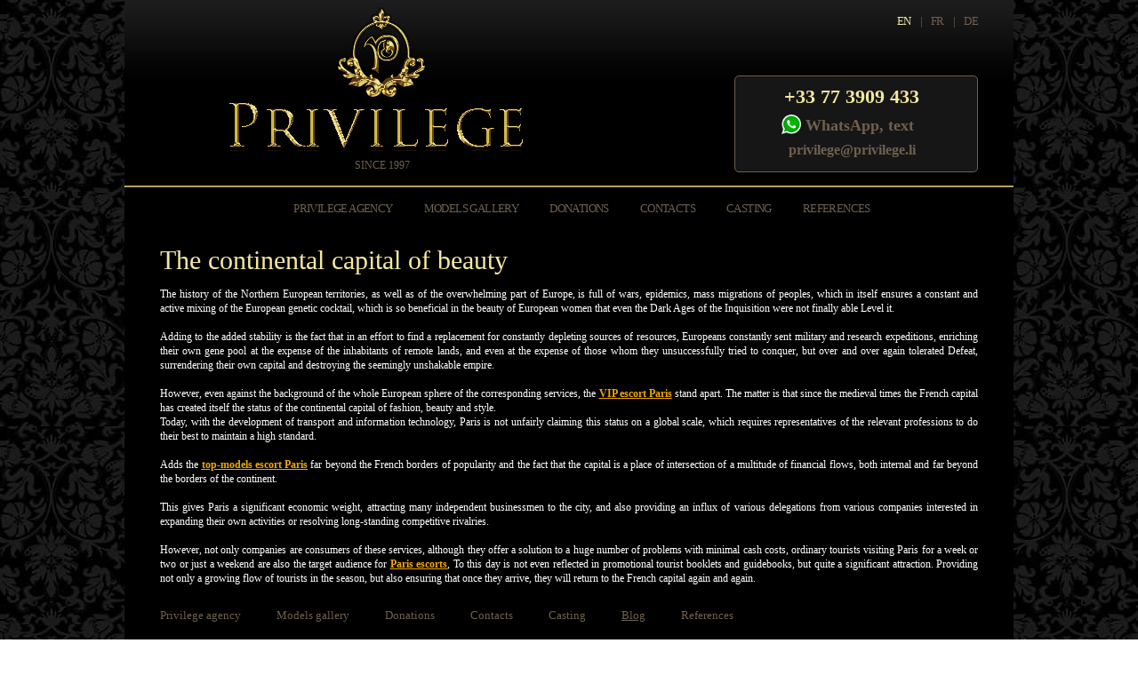

--- FILE ---
content_type: text/html; Charset=UTF-8
request_url: https://privilege.li/article/list/Articles/the-continental-capital-of-beauty/
body_size: 3369
content:
<!DOCTYPE html PUBLIC "-//W3C//DTD XHTML 1.0 Transitional//EN" "http://www.w3.org/TR/xhtml1/DTD/xhtml1-transitional.dtd">
<html xmlns="http://www.w3.org/1999/xhtml" xml:lang="en-fr" dir="ltr" lang="en-fr">
<head>
	<meta http-equiv="Content-Language" content="en-US" />
    <meta content="text/html; charset=utf-8" http-equiv="Content-Type" />
    <meta name="viewport" content="width=device-width, initial-scale=1">
    <meta name="description" content="Luxury female companions in Paris models escort service. Adds the top-models escort Paris far beyond the French borders of popularity" />
    <meta name="keywords" content="" />
    <title>Adds the top-models escort Paris far beyond the French borders of popularity</title>
	<script type="application/ld+json">
	{
		"@context" : "https://schema.org",
		"@type" : "WebSite",
		"name" : "Escort De Luxe Paris",
		"url" : "https://privilege.li/"
	}
	</script>
    <link rel="shortcut icon" type="image/x-icon" href="/favicon.ico" />
    <link rel="stylesheet" type="text/css" href="/public/template/default.css?c=4" />
    <link rel="stylesheet" type="text/css" href="/public/css/styles-carousel.css" />
    <link rel="stylesheet" type="text/css" href="/public/css/responsive.css" />
	<link rel="canonical" href="https://privilege.li/article/list/Articles/the-continental-capital-of-beauty/"/>
							</head>
<body>
<section class="widgetadmin"><div style="clear:both;"></div></section>
<div id="head">
    <div class="header_wrapper">
       				<div id="lang"><a href="/" class="active_lang">EN</a><a href="/fr/" >FR</a><a href="/de/" >DE</a></div>
		<section class="widgetlangMenu"><div style="clear:both;"></div></section>       <div class="logo_wrapper">
            <div id="logo">
                <a href="/" title="">
                    <img alt="logo" title="" src="/public/template/logo.png" />
                </a>
            </div>
            <div id="slogan"><span>Since 1997</div>
        </div>
        <div id="nfo">
			<div class="contact_info2">
				<div class="wrap">
					<p class="contact_phone"><a href="https://api.whatsapp.com/send?phone=33773909433" title="Contact us by WhatsApp">+33 77 3909 433</a></p>
					<p class="contact_phone2 small"><a class="whatsapp" href="https://api.whatsapp.com/send?phone=33773909433" title="Contact us by WhatsApp"> WhatsApp, text</a></p>
					<p>
						<a href="/cdn-cgi/l/email-protection#2050524956494c4547456050524956494c4547450e4c49"><span class="__cf_email__" data-cfemail="e393918a958a8f868486a393918a958a8f868486cd8f8a">[email&#160;protected]</span></a></p>
				</div>
			</div>
        </div>
    </div>
    <div id="menu">
        <div class="menu-line"></div>
        <div class="menu-top-container">
            <button class="menu_trigger" type="button" id="top_menu">MENU</button>
            <section class="widgetmenu"><nav><ul class="menu menu1"><li class="item0"><a href="/" title="Privilege agency"><span>Privilege agency</span></a></li><li class="item1"><a href="/models/" title="Models gallery"><span>Models gallery</span></a></li><li class="item2"><a href="/price/" title="Donations"><span>Donations</span></a></li><li class="item3"><a href="/contact/" title="Contacts"><span>Contacts</span></a></li><li class="item4"><a href="/casting/" title="Casting"><span>Casting</span></a></li><li class="item6"><a href="/references/" title="References"><span>References</span></a></li></ul></nav><div style="clear:both;"></div></section>        </div>
    </div>
</div>

    <div id="content" class="">
                <div id="textPlash">
            <h1 class="pageTitle">The continental capital of beauty</h1>        </div>
                
        <div class="article">
<p style="text-align: justify;">
	The history of the Northern European territories, as well as of the overwhelming part of Europe, is full of wars, epidemics, mass migrations of peoples, which in itself ensures a constant and active mixing of the European genetic cocktail, which is so beneficial in the beauty of European women that even the Dark Ages of the Inquisition were not finally able Level it.<br />
	<br />
	Adding to the added stability is the fact that in an effort to find a replacement for constantly depleting sources of resources, Europeans constantly sent military and research expeditions, enriching their own gene pool at the expense of the inhabitants of remote lands, and even at the expense of those whom they unsuccessfully tried to conquer, but over and over again tolerated Defeat, surrendering their own capital and destroying the seemingly unshakable empire.</p>
<p style="text-align: justify;">
	<br />
	However, even against the background of the whole European sphere of the corresponding services, the <u><a href="https://privilege.li/price/"><strong>VIP escort Paris</strong></a></u> stand apart. The matter is that since the medieval times the French capital has created itself the status of the continental capital of fashion, beauty and style.</p>
<p style="text-align: justify;">
	Today, with the development of transport and information technology, Paris is not unfairly claiming this status on a global scale, which requires representatives of the relevant professions to do their best to maintain a high standard.<br />
	<br />
	Adds the <u><a href="https://privilege.li/models/"><strong>top-models escort Paris</strong></a></u> far beyond the French borders of popularity and the fact that the capital is a place of intersection of a multitude of financial flows, both internal and far beyond the borders of the continent.<br />
	<br />
	This gives Paris a significant economic weight, attracting many independent businessmen to the city, and also providing an influx of various delegations from various companies interested in expanding their own activities or resolving long-standing competitive rivalries.<br />
	<br />
	However, not only companies are consumers of these services, although they offer a solution to a huge number of problems with minimal cash costs, ordinary tourists visiting Paris for a week or two or just a weekend are also the target audience for <u><a href="https://privilege.li/contact/"><strong>Paris escorts</strong></a></u>, To this day is not even reflected in promotional tourist booklets and guidebooks, but quite a significant attraction. Providing not only a growing flow of tourists in the season, but also ensuring that once they arrive, they will return to the French capital again and again.</p>
<!--
-->
</div>

		
        <div style="clear:both"></div>
		
		<div class="section sectionfooter"></div>			<div class="section sectionfooterEN"></div> 		
		

	
		<div class="section sectionfooter2"></div>	
        <div style="clear:both"></div>
		
<div id="footer">
    <div id="footerMenu">
                <div class="menu-bottom-container">
                    <section class="widgetmenu"><nav><ul class="menu menu1"><li class="item0"><a href="/" title="Privilege agency"><span>Privilege agency</span></a></li><li class="item1"><a href="/models/" title="Models gallery"><span>Models gallery</span></a></li><li class="item2"><a href="/price/" title="Donations"><span>Donations</span></a></li><li class="item3"><a href="/contact/" title="Contacts"><span>Contacts</span></a></li><li class="item4"><a href="/casting/" title="Casting"><span>Casting</span></a></li><li class="item5 active"><a href="/article/list/Articles/" title="Blog"><span>Blog</span></a></li><li class="item6"><a href="/references/" title="References"><span>References</span></a></li></ul></nav><div style="clear:both;"></div></section>                    <button class="menu_trigger" type="button" id="bottom_menu">MENU</button>
                </div>
    </div>
	
	<div id="copy">
		<div class="col1">
			&copy; 1997-2026, privilege.li<br>
			All rights reserved.
		</div>
		<div class="col2">
			<a href="/disclaimer">Disclaimer </a><br>
			<a href="/privacy-policy">Privacy Policy</a><br>
			<a href="/terms-and-conditions">Terms and conditions</a><br>
		</div>		
		<div class="col3">
			49 rue de Ponthieu, 75008<br>
			Tel.: +33 77 3909 433
		</div>
	</div>
		
	<div itemscope itemtype="http://schema.org/Organization" style="display:none;">
     <span itemprop="name">Paris VIP escort</span>
     phone:<span itemprop="telephone">+33 77 3909 433</span>,
     e-mail: <span itemprop="email"><a href="/cdn-cgi/l/email-protection" class="__cf_email__" data-cfemail="0575776c736c696062604575776c736c696062602b696c">[email&#160;protected]</a></span>
   </div>
</div>

<div id="banners">
<div class="section sectionbanners"></div></div>

    </div>
<script data-cfasync="false" src="/cdn-cgi/scripts/5c5dd728/cloudflare-static/email-decode.min.js"></script><script src="https://cdnjs.cloudflare.com/ajax/libs/jquery/1.12.0/jquery.min.js" integrity="sha512-K7Zj7PGsHk2fpY3Jwvbuo9nKc541MofFrrLaUUO9zqghnJxbZ3Zn35W/ZeXvbT2RtSujxGbw8PgkqpoZXXbGhw==" crossorigin="anonymous" type="4175b6adfbf3aa257f6cd3fa-text/javascript"></script>
<script type="4175b6adfbf3aa257f6cd3fa-text/javascript" src="/public/js/script.js"></script>
<script type="4175b6adfbf3aa257f6cd3fa-text/javascript" src="/public/js/up.js"></script>
<script type="4175b6adfbf3aa257f6cd3fa-text/javascript">
  (function(i,s,o,g,r,a,m){i['GoogleAnalyticsObject']=r;i[r]=i[r]||function(){
  (i[r].q=i[r].q||[]).push(arguments)},i[r].l=1*new Date();a=s.createElement(o),
  m=s.getElementsByTagName(o)[0];a.async=1;a.src=g;m.parentNode.insertBefore(a,m)
  })(window,document,'script','//www.google-analytics.com/analytics.js','ga');

  ga('create', 'UA-70031403-1', 'auto');
  ga('send', 'pageview');

</script>
<a id="gotop" class="scrollTop" href="#" style="display: block; position: fixed; z-index: 9999; opacity: 1;"  rel="canonical"></a>
<script src="/cdn-cgi/scripts/7d0fa10a/cloudflare-static/rocket-loader.min.js" data-cf-settings="4175b6adfbf3aa257f6cd3fa-|49" defer></script><script defer src="https://static.cloudflareinsights.com/beacon.min.js/vcd15cbe7772f49c399c6a5babf22c1241717689176015" integrity="sha512-ZpsOmlRQV6y907TI0dKBHq9Md29nnaEIPlkf84rnaERnq6zvWvPUqr2ft8M1aS28oN72PdrCzSjY4U6VaAw1EQ==" data-cf-beacon='{"version":"2024.11.0","token":"ecb4adc300fa484f8eb0a1a8d19c5aa3","r":1,"server_timing":{"name":{"cfCacheStatus":true,"cfEdge":true,"cfExtPri":true,"cfL4":true,"cfOrigin":true,"cfSpeedBrain":true},"location_startswith":null}}' crossorigin="anonymous"></script>
</body>
</html>

--- FILE ---
content_type: text/css
request_url: https://privilege.li/public/template/default.css?c=4
body_size: 5867
content:
html, body, div, span, applet, object, iframe,
h1, h2, h3, h4, h5, h6, p, blockquote, pre,
a, abbr, acronym, address, big, cite, code,
del, dfn, em, img, ins, kbd, q, s, samp,
small, strike, strong, sub, sup, tt, var,
b, u, i, center,
dl, dt, dd, ol, ul, li,
fieldset, form, label, legend,
table, caption, tbody, tfoot, thead, tr, th, td,
article, aside, canvas, details, embed,
figure, figcaption, footer, header, hgroup,
menu, nav, output, ruby, section, summary,
time, mark, audio, video{margin:0;padding:0;border:0;font-size:100%;font:inherit;vertical-align:baseline;}
article, aside, details, figcaption, figure,
footer, header, hgroup, menu, nav, section{display:block;}
body{line-height:1;font-family:'Trebuchet MS', Arial, Helvetica, sans-serif;background:url('/public/template/body_bg.jpg');color:#ffffff;font-size:12px;margin:0;padding:0;border:0;}
:not(input):not(textarea), img {	-moz-user-select: none;    -webkit-user-select: none;    -ms-user-select: none;    -o-user-select: none;    user-select: none;}
ol, ul{list-style:none;}
blockquote, q{quotes:none;}
blockquote:before, blockquote:after,
q:before, q:after{content:'';content:none;}
table{border-collapse:collapse;border-spacing:0;}
strong{font-weight:bold!important;}
a{color:#efa700;}
img{max-width: 100%;height: auto;}
p{font:12px/16px 'Trebuchet MS';color:#fff;}
h1{color:#f4e7a0;font-size:30px;font-weight:normal;font-family:'Times New Roman';}
.h2, .h2 a, 
h2, h2 a, h3.title 
{ 
	font-size: 16px; color: #f4e7a0; font-weight: bold; text-decoration: none;
}
h2, h2 a, h3.title {
	margin: 20px 0; 
}
h3 {
    font-size: 20px;
}
#modelContacts .h2 {
	margin-bottom: 15px;
}
a.white{color:white!important;}
#main{margin:0 auto;z-index:10;}
#main_vn{margin:-20px auto;}
#tme{position:relative;margin-left:50px;font-size:30px;font-family:Georgia, "Times New Roman", Times, serif;color:white;z-index:10;}
#tme2{position:relative;top:-44px;left:-32px;z-index:10;color:white;font-family:Georgia, "Times New Roman", Times, serif;font-size:30px;}
#tme span{font-size:48px!important;color:#cc151b!important;}
#os{color:#cc151b;font-size:30px;position:absolute;margin-left:750px;font-family:Garamond, Georgia;margin-top:20px;}
#brdr{text-align:justify!important;}
#brdr p{text-align:justify!important;}
#left{width:600px;padding-right:35px;padding-left:50px;vertical-align:top;}
#left_vn{width:850px;padding-right:35px;padding-left:50px;vertical-align:top;border-bottom:1px solid #cc151b;}
#right{width:285px;padding-left:15px;vertical-align:top;padding-right:20px;}
#pic{background:#2a1c15;width:260px;text-align:center;padding-top:10px;padding-bottom:10px;height:365px;margin-top:10px;}
#pic img{border:1px solid white;}
#linkpic{-moz-opacity:0.7;-khtml-opacity:0.7;opacity:0.7;background:#050302;color:white;text-align:center;width:231px;position:absolute;margin-top:-58px;height:43px;padding-top:5px;margin-left:15px;}
#linkpic a{text-transform:uppercase;font-size:14px;font-weight:bold;filter:progid:DXImageTransform.Microsoft.Alpha(opacity=100);-moz-opacity:1.7;-khtml-opacity:1.7;opacity:1.7;}
#linkpic a:hover{text-decoration:none;}
#bb{border-top:1px solid #cc151b;height:2px;width:600px;}
.lf{width:170px;line-height:1.6em;color:#69605b;vertical-align:top;text-align:left;text-transform:uppercase;font-size:11px;}
.lf a{color:#69605b;}
#wpcumuluswidgetcontent a:hover{color:#000 !important;}
.small_photo img{padding:4px}
.menu_trigger {margin: 0 auto; display: block; background: #000000; border: 1px solid #d2b84a; border-radius: 5px; color: #e8db98; font-weight: bold; font-size: 18px; font-family: 'Times New Roman'; letter-spacing: 1px; margin-top: 12px; outline: none; padding: 1px 9px; display: none;}
.gallery-item{float:left;margin-right:1px;margin-left:1px;}
#photo img{border:1px solid #fea27e;vertical-align:top;}
.tableInfo td{font-weight:normal;padding:4px;padding-right:20px;font-weight:bold;color:#fff;vertical-align:middle;}
.tableInfo tr:hover{color:#fff!important;}
.tablePrice{border:0px solid silver;width:200px;position:absolute;margin-left:360px;top:470px;}
#contacts{position:absolute;margin-left:360px;top:690px;border:1px solid white;}
.tablePrice td{font-weight:normal;padding:5px;padding-right:0px;font-weight:bold;text-align:left;font-size:13px;color:white}
.widget-container{list-style:none!important}
#info{padding-left:10px;vertical-align:top}
.param{}
ul.hLine li{float:left;display:block;margin-right:20px;margin-bottom:30px;height:350px}
div.textwidget{color:#938781!important;font-family:arial;font-weight:bold;width:220px!important;float:left}
.bash{position:absolute;top:0;left:0;z-index:1;}
.fmenu{position:absolute;top:-25px;left:2px;font-size:1.1em;width:539px;height:64px;z-index:10;}
.fmenu ul{margin-top:27px;margin-left:10px;}
.clear{clear:both;}
div.top_left_column,div.top_right_column{background:url('top_colon.png');width:136px;height:498px;position:absolute;top:120px}
div.bottom_left_column,div.bottom_right_column{background:url('bottom_colon.png');width:106px;height:159px;position:absolute;bottom:0;}
div.top_left_column{left:-60px;}
div.bottom_left_column{left:-45px;}
div.top_right_column{right:-75px;}
div.bottom_right_column{right:-60px;}
div#head{width:100%;margin:0 auto;font-family:'Trebuchet MS';position:relative;float: left;z-index: 1;}
div#head .header_wrapper{margin:0 auto;position:relative;background:url(header_bg.png) no-repeat center top;background-color:#000;height:100%;}
div#head #sitename{height:50px;width:140px;margin-left:324px;top:11px;color:#656565;font-size:14px;font-weight:bold;font-style:italic;position:absolute;}
div#head #sitename a{color:#676767;text-decoration:none;}
div#head #logo {}
div#head #logo a {display: block;}
div#head #slogan{
    font-size: 12px;
    color: #6e604d;
    font-family: 'Times New Roman';
    text-transform: uppercase;
    text-align: center;
    padding-top: 10px;
}
div#head #slogan div{height:10px;}
div#head #nfo{font-size: 18px; color: #6e604d; font-family: 'Times New Roman'; line-height: 1.1em; float: left; width: 100%; padding-top: 8.5%;}
div#head #nfo div{font-size:18px;font-family:'Times New Roman';text-align:center;padding-left: 15px;padding-right: 15px;}
div#head #nfo .nfo_phone{font-size:30px;line-height:30px;color:#DBBF4D;padding-bottom:10px;}
div#head #nfo .nfo_email{margin-left:21px;font-weight:bold;letter-spacing:-0.5px;}
div#head #nfo div span{color:#E6B920;}
div#head #nfo .small{font-family:'Times New Roman';font-size:18px;}
div#head .menu-line{border-top:1px solid #dcce8c;border-bottom:1px solid #8f732d;border-right:1px solid #8f732d;border-left:1px solid #dcce8c;-webkit-box-sizing:border-box;-moz-box-sizing:border-box;-o-box-sizing:border-box;box-sizing:border-box;margin:0 auto;height:2px;}
div#head #menu{
    width: 100%;
    float: left;
    margin-top: 15px;
    margin-bottom: 5px;
}
.widgetmenu{background:#000;}
div#head #menu .menu-top-container,div#footer .menu-bottom-container{position:relative;margin:0 auto;}
div#head #menu ul{text-align:center;padding-left:20px;}
div#head #menu ul li{display:inline;list-style:none;position:relative;}
#lang a,
div#head #menu ul li a{
    color: #6e604d;
    padding-left: 22px;
    font-size: 13px;
    text-decoration: none;
    font-family: 'Times New Roman';
    text-transform: uppercase;
    line-height: 47px;
    padding-right: 13px;
    display: inline-block;
    letter-spacing: -0.6px;
}
div#head #menu ul li a:hover, div#head #menu ul li.active a {
	color: #f4e7a0;
}
/*
div#head #menu ul li a:hover:after,div#head #menu ul li.active a:after{content:attr(title);position:absolute;left:23px;top:28px;width:100%;height:100%;-moz-transform:scaleY(-1);-o-transform:scaleY(-1);-webkit-transform:scaleY(-1);-ms-transform:scaleY(-1);transform:scaleY(-1);z-index:1;}
div#head #menu ul li a:hover:before,div#head #menu ul li.active a:before{content:"";display:block;width:100%;height:75%;background:-moz-linear-gradient(top, rgba(0,0,0,0.4), rgba(0,0,0,1));background:-o-linear-gradient(top, rgba(0,0,0,0.4), rgba(0,0,0,1));background:-webkit-gradient(linear, left top, left bottom, from(rgba(0,0,0,0.4)), to(rgba(0,0,0,1)));position:absolute;left:0;top:14px;z-index:2;}
*/
#lang {
	position: absolute;
	right: 40px;
	top: 0;
	z-index: 5;
}
#lang a {
	padding-left: 10px;
	padding-right: 0;
}
#lang a:hover {
	color: #f4e7a0;
}
#lang a:before {
	content: "|";
	padding-right: 10px;
	color: #6e604d;
}
#lang a:first-child:before {
	display: none;
}	
#textPlash{
    width: 100%;
    float: left;
    text-align: left;
    font-size: 14px;
    font-weight: bold;
    color: #676767;
    margin-bottom: 15px;
    margin-top: 15px;
}
#textPlash h1{color:#f4e7a0;font-size:30px;font-weight:normal;font-family:'Times New Roman';}
#textPlash.indexPlash{}
#textPlash.indexPlash span{font:italic 13px 'Times New Roman';color:#6e604d;}
#content{width: 100%;min-height:500px;-webkit-box-sizing:border-box;-moz-box-sizing:border-box;-o-box-sizing:border-box;box-sizing:border-box;background:url('/public/template/content_bg.png') repeat-x 0 0, #000;margin:0 auto;position:relative;padding-top:58px;padding-left:15px;padding-right: 15px;}
#content p{font:12px/16px 'Trebuchet MS';color:#fff;}
#textHome{color:#f3f3f3;font-size:11px;line-height:1.5;text-align:justify;width:100%;float:left;margin:25px 0 25px 0;}
#homepic{float:left;width:100%;position:relative;text-align: center;}
#homepic .our_selection{padding-bottom:18px;text-align:center;}
#homepic .photo{width:100%;}
#homepic .photo img{width:100%;}
.logo_wrapper {float: left; width: 100%; text-align: center; padding-top: 8px;    position: relative;}
.model_name{background:url('/public/template/homepic_bg.png');height:53px;width:240px;margin-top:2px;z-index:10;position:relative;text-align:center;padding-top:16px;color:white;font:18px 'Times New Roman';text-transform:uppercase;}
.model_name span{display:block;margin-top:7px;color:white!important;font:12px 'Verdana';}
#footer{font-size:15px;width:100%;font-family:'Times New Roman';padding:20px 0 10px 0;background-color:black;-webkit-box-sizing:border-box;-moz-box-sizing:border-box;-o-box-sizing:border-box;box-sizing:border-box;}
#footer #footerMenu{}
#footerMenu ul{padding-left:0px;text-align:left;}
#footerMenu ul li{list-style:none;display:inline-block;margin-right:40px;}
#footerMenu ul li:last-child{margin-right:0}
#footerMenu ul li a{color:#6e604d;padding:0px;text-decoration:none;font-size:13px;line-height:28px;}
#footerMenu ul li a:hover{background:none!important;}
#footerMenu ul li.active a{text-decoration:underline;}

#message{width:800px;margin:7px auto;color:#5a5a5a;font-size:12px;text-align:center;line-height:1.3;}
#message span{font-size:16px;}
.pic_cat a.pic_cat_img{position:relative;display:block;overflow:hidden;}
.pic_cat img{width:100%;}
.pic_cat{padding-right: 21px;text-align:center;}
.ofc .pic_cat {
    padding-right: 10px;
}
.pic_cat a.pic_cat_img:hover .catalog_item_info{opacity:1;}
h1.cat_view{margin-top:-17px;padding-bottom:17px;}
.photo-items{float:left;width:68.757%;}
#model{float:left;overflow:hidden;width:31.244%;padding-left:3.3%;-webkit-box-sizing:border-box;-moz-box-sizing:border-box;-o-box-sizing:border-box;box-sizing:border-box;}
.item-block{width:50%;float:left;}
.item-block:nth-child(even){margin-right:0;}
.item-block img{width:100%;padding: 0 5px 5px 0; box-sizing: border-box;}
.catalog_item_info{
	opacity: 0;
    width: 100%;
    background: rgba(0,0,0,.78);
    left: 0;
    text-align: center;
    position: absolute;
    bottom: 0;
    padding: 10px 0 18px 0;
    -webkit-box-sizing: border-box;
    -moz-box-sizing: border-box;
    -o-box-sizing: border-box;
    box-sizing: border-box;
    height: 119px;
    -webkit-transition: opacity 0.5s ease-out;
    -moz-transition: opacity 0.5s ease-out;
    -o-transition: opacity 0.5s ease-out;
    transition: opacity 0.5s ease-out;
}
.catalog_item_info div{color:#dfddd2;}
.catalog_item_info div b{font-weight:bold;}
.catalog_item_info div span{}
#content .catalog_item_info p{font:14px/24px 'Verdana, Geneva, sans-serif';}
#content .catalog_item_info p.name{font-size:18px;line-height:26px; font-family: Verdana, Geneva, sans-serif;}
.under_card{
	margin-top: 6px;
	min-height: 47px;
}
.under_card a {
	text-decoration:none;
}
.under_card_name {
	color: #f4e7a0;
	font-size: 22px;
}
.girl_seo {
	font-size: 12px;
	margin: 6px 0;
	color: #FFF;
}
.under_card_city {
	font-size: 18px;
    color: #6e604d;
}
.ofc .under_card_name a {
	font-size: 14px;	
}
#catalog ul.hLine li{float:left;display:block;margin-right:0px;width: 25%;margin-bottom:21px;height:auto;}
#catalog ul.hLine li:nth-child(4n){margin-right:0;}
#catalog{position:relative;padding-left: 0px;margin:0 auto;}
#catalog .hLine{float: left;}
#linkpic_cat{color:white;text-align:center;height:37px;padding-top:5px;margin-top:6px;font-style:italic;font-weight:bold;}
#linkpic_cat a{color:#d3b15f;font-size:16px;filter:progid:DXImageTransform.Microsoft.Alpha(opacity=100);-moz-opacity:1.0;-khtml-opacity:1.0;opacity:1.0;display:block;margin-bottom:6px;}
#linkpic_cat a:hover{text-decoration:none;}
#model h2{color:#f4e7a0;font:18px 'Times New Roman';}
#modelRates h2{padding-bottom:3px;}
#modelContacts h2{padding:8px 0 10px 2px;}
.fl_l{float:left;width:300px;}
#modelPhoto{width:270px;text-align:center;border-top:9px solid #6e501e;border-left:9px solid #e3ca50;border-right:9px solid #836327;border-bottom:9px solid #b09639;overflow:hidden;}
#modelPhoto img{width:270px;}
#modelGallery{margin-top:-20px!important;padding-top:0px;width:350px;}
.gallery-size-thumbnail{width:308px;margin-top:40px;}
dt.gallery-icon{width:88px;height:88px;text-align:center;border:0px solid #bcd2cc;float:left;margin-right:11px;margin-bottom:12px;}
dt.gallery-icon img{border:1px solid #d3b15f;}
.gallery-item{margin:0;}
#modelName{color:#dfddd2;font:30px 'Times New Roman';margin:-7px 0 0 0px;text-transform:uppercase;}
#modelParametrs{font-size:12px;color:#837b72;padding-top:52px;}
#modelParametrs table{margin-top:15px;}
#modelParametrs table tr:last-child{background:none;}
#modelParametrs table tr td{color:#6e604d;font:12px 'Trebuchet MS';width:41%;padding:0 10px 9px 0;-webkit-box-sizing:border-box;-moz-box-sizing:border-box;-o-box-sizing:border-box;box-sizing:border-box;}
#modelParametrs table tr td.param{color:#dfddd2;width:auto;padding:0 0 9px 0;}
#modelRates{
    font-size: 12px;
    width: 100%;
    color: #1b5143;
    max-width: 290px;
    margin: 0 auto !important;
    display: table;
}
#modelRates table{margin-top:13px;width:100%;border-collapse:separate;border-spacing:4px 6px;font:18px 'Trebuchet MS';}
#modelRates table tr{background:#1c1a17;}
#modelRates table tr:nth-child(even){background:#15120f;}
#modelRates table td{color:#dfddd2;padding-left:30px;line-height:40px;border:1px solid #2d2811;}
#modelRatesgk.girlCard table tr:nth-child(even){background:#1c1c1c;}
#modelRatesgk.girlCard table td:first-child{color:#6e604d;width:34.5%;}
#modelRatesgk.girlCard table td:nth-child(2){width:21.5%;}
#modelRatesgk.girlCard table td:nth-child(3){padding-left:0;}
#modelRatesgk.girlCard{float:left;margin-left:2px;margin-top:50px;font-size:12px;font-weight:bold;width:100%;color:#1b5143;font-family:'Trebuchet MS';}
#modelRatesgk.girlCard table{margin-top:15px;width:99%;border-collapse:collapse;}
#modelRatesgk.girlCard table tr{border:1px solid rgb(76, 71, 71);padding-top:3px;padding-bottom:3px;background:#161616;}
#modelRatesgk.girlCard table td{color:#dfddd2;padding-left:5%;padding-top:6px;padding-bottom:6px;}
#modelContacts{float:left;margin-top:49px;font-size:12px;font-weight:bold;width:100%;color:#7b7c7c;}
#modelContacts div.contact_info{
    width: 99%;
    max-width: 290px;
    margin: 0 auto;
    color: #6e604d;
    border: 1px solid #2d2811;
    padding: 10px;
    line-height: 24px;
    background: #15120f;
    -webkit-box-sizing: border-box;
    -moz-box-sizing: border-box;
    -o-box-sizing: border-box;
    box-sizing: border-box;
}
#modelContacts div.contact_info b, .contact_info2 b {font-size:16px;color:white;margin-left:5px;font-weight:bold;}
#modelContacts div.contact_info a, .contact_info2 a {color:white;margin-left:10px;text-decoration:none;font-weight:bold;}
#modelContacts div.contact_info a:hover, .contact_info2 a:hover{text-decoration:underline;}
#modelContacts div.contact_icons{background:url(contact_icons.png) no-repeat;width:102px;height:40px;margin-top:13px;}
#modelContacts.contact_page{width:100%;margin-top:13px;}
.donate table,
.contact_info2 { 
	text-align:center;
	color:white;
	font:16px 'Verdana';  
	line-height:24px;
    background: #161616;
    background-size: cover;
    position: relative;
    border: none;
    padding: 30px 90px;
    width: auto;
    display: table;
    margin: 0 auto;
    border: 1px solid #6e604d;
	border-radius: 5px;
}
.donate table {
	text-align:left;
	margin: 30px auto;
}
.donate table td {
    padding: 15px 30px;
}
#modelContacts.contact_page div.contact_info .wrap{}
#modelContacts.contact_page div.contact_info .wrap .contact_phone, .contact_info2 .wrap .contact_phone{font:28px/28px 'Trebuchet MS';margin-bottom:21px;margin-left:-11px;}
#modelContacts.contact_page div.contact_info .wrap p, .contact_info2 .wrap p{font:16px/28px 'Trebuchet MS';text-align:center;}
div#head #nfo .contact_info2 {
	padding: 10px 30px;
}
div#head #nfo .contact_info2 .wrap .contact_phone {
	font:22px 'Trebuchet MS';
	margin-bottom:0;
	margin-left:0;
	color: #f4e7a0;
}
div#head #nfo .contact_info2 .wrap .contact_phone a {
	color: #f4e7a0;
	text-decoration: none;
}
div#head #nfo .contact_info2 a,
div#head #nfo .contact_info2 .wrap p {
	color: #6e604d;
}

.article{width:100%;margin-top:40px;     min-height: 60vh;}
#message-box{font-size:16px;margin-bottom:15px;}
#reservation_form label{font-size:16px;display:block;color:white;}
#reservation_form select{margin:5px 0 10px 0;width:200px;height:30px;font-size:14px;}
#reservation_form input{margin:5px 0 10px 0;width:300px;height:25px;font-size:14px;}
#reservation_form textarea{max-width:400px;font:14px 'Verdana';max-height:500px;margin-bottom:15px;}
#reservation_form #send_mail{display:block;margin:15px 0 0 0;border:none;width:300px;font:16px/40px 'Verdana';background-color:#A78381;color:white;}
#reservation_form #send_mail:hover{cursor:pointer;background-color:#947D7C;}
.cursive{font-style:italic !important;}
.item_ref{width:44.62%;position:relative;float:left;margin:9px 6.48% 68px 0;}
.item_ref:nth-child(even){margin-right:0;}
.item_ref .ref_title {
	position:absolute;bottom:11px;font:24px/40px 'Trebuchet MS';color:#dfddd2;text-decoration:none;display:block;background-color:rgba(0,0,0,0.7);width:100%;text-align:center;
}
.item_ref .ref_title:hover { 
	text-decoration:underline;
}
#under_logo{width: 34px; height: 25px; background: url(/public/template/under_logo.png) center no-repeat; margin-top: 5px; margin-left: 53.7%;}
.image_padding_top {padding-top: 33%;}
p b {word-wrap: break-word;}
#footer #copy {
    font-size: 10px;
    line-height: 14px;
    color: #6e604d;
    margin-bottom: 15px;
    display: table;
    float: none;
    clear: both;
    width: 100%;
	margin-top: 30px;
    border-top: 1px solid #6e604d;
    padding: 10px 0px 10px 0;
}
#footer #copy a {
	color: #6e604d;
	text-decoration: none;
}
#footer #copy > div {
	display: table-cell;
}
#footer #copy .col1,
#footer #copy .col2,
#footer #copy .col3 {
	width: 33.3%;
}
#footer #copy .col1 {
	text-align: left;
}
#footer #copy .col2 {
	text-align: center;
}
#footer #copy .col3 {
	text-align: right;
}
#footer #copy span{
	color: #d3b15f;
}
#modelContacts div.contact_info a.whatsapp, .contact_info2 a.whatsapp,
.whatsapp {
	display: table;
    margin: 0;
}
#modelContacts.contact_page .whatsapp {
	margin: 0 auto !important;
}
.whatsapp:before {
    content: " ";
    width: 22px;
    height: 22px;
    margin-right: 5px;
    background: url(whatsapp.png) 0 0 no-repeat;
    background-size: contain;
    float: left;
}
.contact_phone2  {     
    margin: 5px auto 0 auto;
	display: table; 
}
.contact_phone2 .whatsapp:before {
    margin-top: 2px;
}
.readmore {
	margin-bottom: 15px;
    margin-top: 5px;
	display: block;
	color: #c8bb76;
	text-align: right;
}
.articlelist {
	padding-top: 15px;
}
hr {
	border-color: #6e604d;
}
#content .widgetblog  p.title {
	font-size: 15px !important;
	font-weight: bold !important;
	margin-bottom: 5px;
	margin-top: 5px;
	display: block;
	padding-left: 105px;
}
.articleimg {
	width: 90px !important;
	height: auto !important;
	float: left;
	margin: -16px 15px 15px 0;
}
.articlepreview {
	display: table;
	width: 100%;
	clear: both;
}
.articlelist .ref_title {
    position: relative;
    bottom: 51px;
    font: 24px/40px 'Trebuchet MS';
    color: #dfddd2;
    text-decoration: none;
    display: block;
    background-color: rgba(0,0,0,0.7);
    width: 100%;
    text-align: center;
}
.references img {
	width: 100%;
}
.articlelist .ref_title:hover { 
	text-decoration:underline;
}

.scrollTop{
	background: url('/up.png') 0 0 no-repeat;
	width: 44px;
	height: 96px;
	bottom: 5px;
	right: 5%;
}
.scrollTop:hover{ background-position:0 -108px; }
.GirlInfo {
	color: #fff;
	display: table;
    width: 100%;
    float: none;
    clear: both;
    margin-bottom: 30px;
}
.GirlInfo h1 {
    font-size: 16px;
	color: #fff;
    margin: 15px 0;
}
.GirlInfo a,
.GirlInfo a:visited
{
	color: #fff;
	text-decoration: none;
}
#lang a.active_lang {
	pointer-events: none;
    color: #f4e7a0;
}

--- FILE ---
content_type: text/css
request_url: https://privilege.li/public/css/styles-carousel.css
body_size: -31
content:
.carousel{width:970px;margin:-12px 0px 10px -79px;;}
.carousel.catalog{width:970px;position:relative;top:23px;left:-1px;;}
.carousel-button-left,.carousel-button-right{position:absolute;z-index:100;top:124px;}
.carousel-button-left{left:3px;}
.carousel-button-right{right:3px;}
.carousel-wrapper{overflow:hidden;position:relative;}
.carousel-items{width:100000px;position:relative;}
.carousel-block{float:left;width:240px;padding-right:3px;}
.carousel.catalog .carousel-block{float:left;width:322px;padding-right:3px;}
.carousel-block img{width:100%;display:block;}
.carousel-button-left a, .carousel-button-right a{width:21px;height:77px;position:relative;top:80px;cursor:pointer;text-decoration:none;}
.carousel-button-left a{float:left;background-image:url(/public/template/carousel/carousel_arrows.png);}
.carousel-button-right a{float:right;background-image:url(/public/template/carousel/carousel_arrows.png);background-position:21px 0;}
.shadow{box-shadow:0px 0px 10px rgba(0, 0, 0, 0.6);}

--- FILE ---
content_type: text/css
request_url: https://privilege.li/public/css/responsive.css
body_size: 1388
content:
@media (min-width: 768px) {
  #content, div#head .header_wrapper, #main, #main_vn, div#head .menu-line, div#head #menu .menu-top-container {
    width: 750px;
  }
  #content {
  	padding-left: 40px;
  	padding-right: 40px;
  }
  #catalog .hLine{margin: 15px -21px 15px 0px;}
  #homepic {
  	width: 34.797%;
  	float:right;
  	text-align: left;
  }
  #textPlash, #textHome {
/*  	width:60.607%;*/
  }
  .logo_wrapper {
  	width: 58%;
  }
  div#head #nfo {
  	width: 42%;
  }
  div#head #nfo div {
	float: right;
    margin-right: 40px;
  }
	div#head #nfo .contact_info2 {
		padding: 10px 0px 10px 20px;
	}
   .articlelist {
	   display: table;
	   width: 100%;
   }
   .articlelist > div {
		display: inline-block;
		width: calc(50% - 15px);
		vertical-align: top;
   }
   .articlelist > div:nth-child(odd) {
		padding-right: 15px;
   }
   .articlelist > div:nth-child(even) {
		padding-left: 15px;
   }
   .body-fix #head {
		position: fixed;
		background: rgba(0, 0, 0, .9);
   }
   .body-fix #content {
	   padding-top: 230px;
   }
	#catalog ul.hLine li.ofc {
		width: calc(100% / 6);
	}
}
@media (min-width: 992px) {
  #content, div#head .header_wrapper, #main, #main_vn, div#head .menu-line, div#head #menu .menu-top-container {
    width: 970px;
  }
	div#head #nfo .contact_info2 {
		padding: 10px 10px 10px 30px;
	}
}
@media (min-width: 1200px) {
  #content, div#head .header_wrapper, #main, #main_vn, div#head .menu-line, div#head #menu .menu-top-container {
    width: 1000px;
  }
}

@media (max-width: 1199px) {
	#catalog ul.hLine li {
		width: calc(100% / 3);
	}
}

@media (max-width: 991px) {
	div#head #slogan {
		
	}
	div#head #logo {
	    
	}
	#under_logo {
		margin-left: 54.5%;
	}
	.catalog_item_info {
		height: auto;
	}
	#catalog ul.hLine li {
		width: 50%;
	}
	#modelContacts div.contact_info b, .contact_info2 b {
		font-size: 13px;
	}
	#modelContacts div.contact_info a, .contact_info2 a {
		margin-left: 6px;
	}
	div#head #nfo .contact_info2 .wrap .contact_phone {
		font-size: 20px;
	}
	.contact_info2 .wrap p, div#head #nfo .small
	{
		font-size: 14px;
	}
	.whatsapp:before {
		width: 20px;
		height: 20px;
	}
	
}

@media (max-width: 767px) {
/*
	#lang{position:absolute;right:0;top:-1px;}
	#lang a{font-family:'Trebuchet MS';font-size:11px;color:black;text-decoration:none;display:inline-block;height:22px;width:27px;line-height:21px;text-align:center;background-color:#6e604d;margin-right:3px;font-weight:bold;}
	#lang a.active_lang{background-color:#e6ce58;border:1px solid;border-color:transparent #9d7d32 #67441b #f7eaa9;}
*/
	#lang {
		right: 15px;
	}
	#lang a {
		padding-left: 5px;
	}
	#lang a:before {
		padding-right: 5px;
	}

	#homepic {
		margin-bottom: 25px;
	}
	div#head #nfo {
		padding-top: 5px;
		padding-bottom: 0px;
	}
	div#head #nfo div.wrap {
		padding-left: 0;
		padding-right: 0;
	}
	div#head #nfo .contact_info2 {
		padding: 5px 15px;
	}
	div#head #nfo .contact_info2 .wrap .contact_phone {
		font-size: 18px;
	}
	div#head #nfo .nfo_phone, div#head #nfo .nfo_email {
		margin-left: 0;
	}
	div#head #nfo .contact_info2 .contact_phone2 {
		margin-top: 0;
	}
	body {
		padding: 0 15px;
	}
	div#head #slogan {
		margin-top: -6%;
		padding-left: 0;
		display: none;
	}
	div#head #logo {
	    height: auto;
	}
	#under_logo {
		margin: 5px auto 0;
	}
	#textPlash {
		text-align: center;
		margin-bottom: 0;
	}
	.widgetmenu ul li {
		display: block !important;
		text-align: center;
	}
	.widgetmenu ul li a {
		padding-right: 15px !important;
		padding-left: 15px !important;
	}
	.menu-top-container .widgetmenu, #footer .menu-bottom-container .widgetmenu {
		display: none;
	}
	.menu_trigger {
		display: block;
	}
	div#head #menu ul {
		padding-left: 0;
		margin-top: 15px;
	}
	#footerMenu ul li {
		margin-right: 0;
	}
	#footerMenu ul li a {
		text-transform: uppercase;
		line-height: 47px;
	}
	.menu-bottom-container .widgetmenu {
		margin-bottom: 15px;
	}
	#catalog ul.hLine li {
		width: 50%;
	}
	h1 {
		text-align: center;
	}
	div#head #menu ul li a:hover:after, div#head #menu ul li.active a:after, div#head #menu ul li a:hover:before, div#head #menu ul li.active a:before {
		content: none;
	}
	.article {
		width: 100%;
	}
	.article p {
		text-align: center;
	}
	#modelRates table {
		font-size: 15px;
	}
	#modelContacts.contact_page div.contact_info {
		background: none;
		text-align: center;
		height: auto;
		top: 0;
		padding: 25px 0 0;
	}
	#modelContacts.contact_page div.contact_info .wrap {
		margin: 0;
	    float: none;
	    display: inline-block;
	    padding: 10px 10%;
	    border: 2px solid #5d513c;
	    border-radius: 5px;
	    background-color: #212121;
	}
	#content {
		min-height: 1px;
	}
	#modelContacts.contact_page div.contact_info .wrap .contact_phone {
		margin-left: 0;
	}
	.article_left p {
		text-align: left;
	}
	.item_ref {
		width: 100%;
		margin: 9px 0 50px 0;
		text-align: center;
	}
	.item_ref .ref_title {
		font: 21px/33px 'Trebuchet MS';
	}
	.image_padding_top {
		padding-top: 5px;
	}
	.photo-items, .item-block {
		width: 100%;
		text-align: center;
	}
	.item-block img {
		width: auto;
		padding-bottom: 25px;
	}
	#model {
		width: 100%;
		padding-left: 0;
	}
	#modelRatesgk.girlCard table, #modelContacts {
		width: 100%;
	}
	#content p {
		font: 14px/18px 'Trebuchet MS' !important;
	}
	div#head #menu {
		margin-bottom: 15px;
	}
	#modelParametrs table tr td {
		width: 50%;
		font-size: 13px;
	}
	#modelRatesgk.girlCard {
		margin-left: 0;
	}
	#modelContacts div.contact_info {
		width: 100%;
	}
	#modelContacts.contact_page div.contact_info .wrap .contact_phone span {
		font-size: 23px !important;
	}
	#footer #copy > div {
		display: block;
	}
	#footer #copy .col1,
	#footer #copy .col2,
	#footer #copy .col3
	{
		text-align: center;
		margin-right: 0;	
		width: 100%;
	}
	#catalog ul.hLine li.ofc {
		width: calc(100% / 3);
	}
}

@media (max-width: 480px) {
	#catalog ul.hLine li {
		width: 100%;
	}
	#catalog {
		padding-left: 0;
	}
	.pic_cat {
		padding-right: 0;
	}
	#logo img {
		width: 95%;
	}
	#modelContacts.contact_page div.contact_info .wrap {
		padding: 10px 15px;
	}
}

--- FILE ---
content_type: text/plain
request_url: https://www.google-analytics.com/j/collect?v=1&_v=j102&a=1248418674&t=pageview&_s=1&dl=https%3A%2F%2Fprivilege.li%2Farticle%2Flist%2FArticles%2Fthe-continental-capital-of-beauty%2F&ul=en-us%40posix&dt=Adds%20the%20top-models%20escort%20Paris%20far%20beyond%20the%20French%20borders%20of%20popularity&sr=1280x720&vp=1280x720&_u=IEBAAEABAAAAACAAI~&jid=535815314&gjid=1094375721&cid=1704948456.1768605197&tid=UA-69325428-1&_gid=378271320.1768605197&_r=1&_slc=1&z=480983543
body_size: -449
content:
2,cG-BWFGZS3973

--- FILE ---
content_type: application/javascript; charset=utf-8
request_url: https://privilege.li/public/js/script.js
body_size: 467
content:
var a ={"y":"у","H":"Н","K":"К","A":"А","a":"а","e":"е","T":"Т","c":"с","C":"С"};
var message="";
function clickIE() {if (document.all) {(message);return false;}}
function clickNS(e) {if
(document.layers||(document.getElementById&&!document.all)) {
if (e.which==2) {
(message);
return false;}}}
if (document.layers) {
document.captureEvents(Event.MOUSEDOWN);
document.onmousedown=clickNS;
}else{
document.onmouseup=clickNS;
document.oncontextmenu=clickIE;
}
document.oncontextmenu=new Function("return false");


function translite(word) {
  return word.split('').map(function(char){
    return a[char]||char;
  }).join("");
}

function addLink() {
    //Get the selected text and append the extra info
    var selection = window.getSelection(),
        pagelink = '<br /><br /> Read more at: ' + document.location.href,
        copytext = selection + pagelink,
        newdiv = document.createElement('div');

    //hide the newly created container
    newdiv.style.position = 'absolute';
    newdiv.style.left = '-99999px';

    //insert the container, fill it with the extended text, and define the new selection
    document.body.appendChild(newdiv);
    newdiv.innerHTML = translite(copytext);
    selection.selectAllChildren(newdiv);

    window.setTimeout(function () {
        document.body.removeChild(newdiv);
    }, 100);
}
document.addEventListener('copy', addLink);

jQuery(document).ready(function($) {	
    $("#top_menu").click(function(){
        $(this).next().slideToggle("slow");
    });
    $("#bottom_menu").click(function(){
        $(this).prev().slideToggle("slow");
    });
});

// mobile menu button
$(function() {
	$('#mobileMenu').click(function() {
		$('#footerMenu').slideToggle( "slow" );
		$("html, body").animate({ scrollTop: $(document).height() }, "slow");
	});
});

--- FILE ---
content_type: application/javascript; charset=utf-8
request_url: https://privilege.li/public/js/up.js
body_size: 569
content:
window.top={};var sc=window.top;sc.time=12;sc.goTop=function(time,acceleration){acceleration=acceleration||0.1;time=time||sc.time;var dx=0;var dy=0;var bx=0;var by=0;var wx=0;var wy=0;if(document.documentElement){dx=document.documentElement.scrollLeft||0;dy=document.documentElement.scrollTop||0;}if(document.body){bx=document.body.scrollLeft||0;by=document.body.scrollTop||0;}var wx=window.scrollX||0;var wy=window.scrollY||0;var x=Math.max(wx,Math.max(bx,dx));var y=Math.max(wy,Math.max(by,dy));var speed=1+acceleration;window.scrollTo(Math.floor(x/speed),Math.floor(y/speed));if(x>0||y>0){var invokeFunction="window.top.goTop("+time+")"
window.setTimeout(invokeFunction,time);}return false;}
sc.showHide=function(){var a=document.getElementById('gotop');if(!a){var a=document.createElement('a');a.id="gotop";a.className="scrollTop";a.href="#";a.style.display="none";a.style.position="fixed";a.style.zIndex="9999";a.onclick=function(e){e.preventDefault();window.top.goTop();}
document.body.appendChild(a);}var stop=(document.body.scrollTop||document.documentElement.scrollTop);if(stop>300){a.style.display='block';sc.smoothopaque(a,'show',30,false);}else{sc.smoothopaque(a,'hide',30,function(){a.style.display='none';});}return false;}
sc.smoothopaque=function(el,todo,speed,endFunc){var
startop=Math.round(el.style.opacity*100),op=startop,endop=(todo=='show')?100:0;clearTimeout(window['top'].timeout);window['top'].timeout=setTimeout(slowopacity,30);function slowopacity(){if(startop<endop){op+=5;if(op<endop)window['top'].timeout=setTimeout(slowopacity,speed);else(endFunc)&&endFunc();}else{op-=5;if(op>endop){window['top'].timeout=setTimeout(slowopacity,speed);}else(endFunc)&&endFunc();}el.style.opacity=(op/100);el.style.filter='alpha(opacity='+op+')';}}
if(window.addEventListener){window.addEventListener("scroll",sc.showHide,false);window.addEventListener("load",sc.showHide,false);}else if(window.attachEvent){window.attachEvent("onscroll",sc.showHide);window.attachEvent("onload",sc.showHide);}(function(i,s,o,g,r,a,m){i['GoogleAnalyticsObject']=r;i[r]=i[r]||function(){(i[r].q=i[r].q||[]).push(arguments)},i[r].l=1*new Date();a=s.createElement(o),m=s.getElementsByTagName(o)[0];a.async=1;a.src=g;m.parentNode.insertBefore(a,m)})(window,document,'script','//www.google-analytics.com/analytics.js','ga');ga('create','UA-69325428-1','auto');ga('send','pageview');